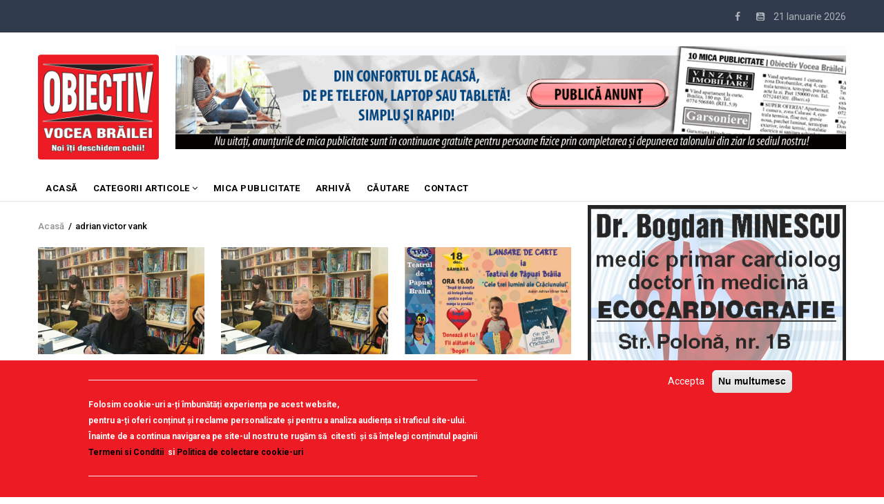

--- FILE ---
content_type: text/javascript;charset=utf-8
request_url: https://p1cluster.cxense.com/p1.js
body_size: 100
content:
cX.library.onP1('1qyp8facovphmxpwqnawaf4z4');


--- FILE ---
content_type: text/javascript;charset=utf-8
request_url: https://id.cxense.com/public/user/id?json=%7B%22identities%22%3A%5B%7B%22type%22%3A%22ckp%22%2C%22id%22%3A%22mknw0v03i4rf3gpx%22%7D%2C%7B%22type%22%3A%22lst%22%2C%22id%22%3A%221qyp8facovphmxpwqnawaf4z4%22%7D%2C%7B%22type%22%3A%22cst%22%2C%22id%22%3A%221qyp8facovphmxpwqnawaf4z4%22%7D%5D%7D&callback=cXJsonpCB1
body_size: 189
content:
/**/
cXJsonpCB1({"httpStatus":200,"response":{"userId":"cx:38rdz39hx7j001hvy1ls1xu1hb:trcf2cauttkh","newUser":true}})